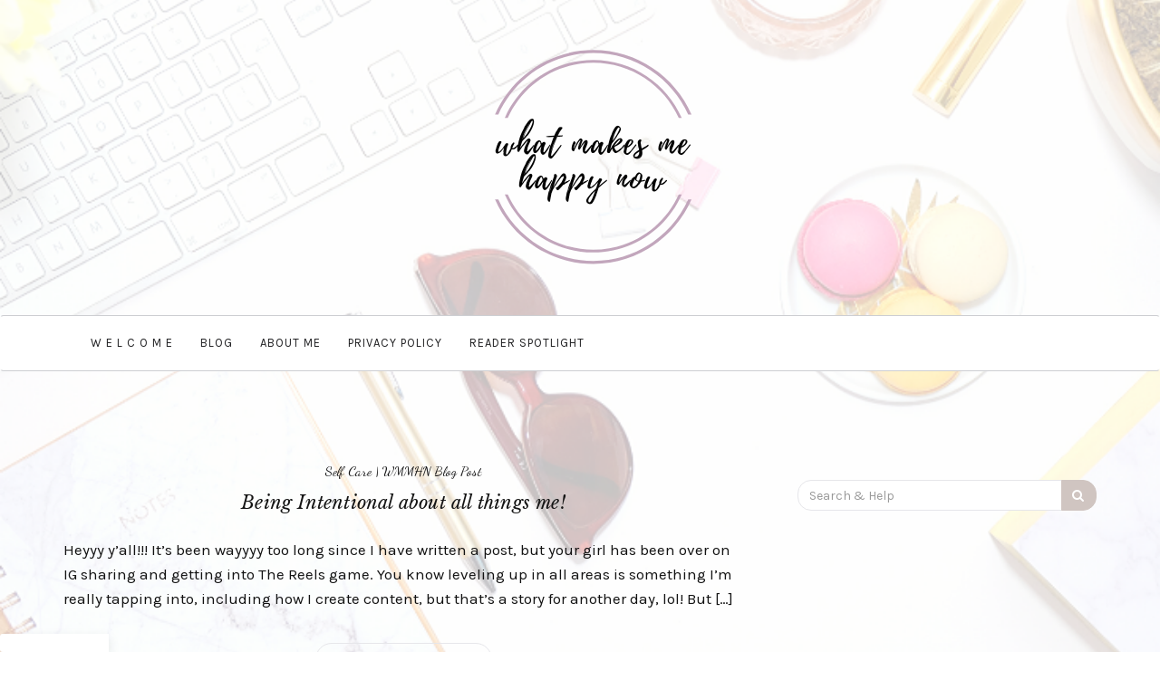

--- FILE ---
content_type: text/html; charset=UTF-8
request_url: https://whatmakesmehappynow.com/home
body_size: 15072
content:

<!DOCTYPE html>
<html lang="en-US">
	<head>
		<meta charset="UTF-8">
		<meta name="viewport" content="width=device-width, initial-scale=1">
		<link rel="profile" href="http://gmpg.org/xfn/11">
		<title>BLOG &#8211; What Makes Me Happy Now</title>
<meta name='robots' content='max-image-preview:large' />
<link rel='dns-prefetch' href='//fonts.googleapis.com' />
<link rel="alternate" type="application/rss+xml" title="What Makes Me Happy Now &raquo; Feed" href="https://whatmakesmehappynow.com/feed" />
<link rel="alternate" type="application/rss+xml" title="What Makes Me Happy Now &raquo; Comments Feed" href="https://whatmakesmehappynow.com/comments/feed" />
<style id='wp-img-auto-sizes-contain-inline-css' type='text/css'>
img:is([sizes=auto i],[sizes^="auto," i]){contain-intrinsic-size:3000px 1500px}
/*# sourceURL=wp-img-auto-sizes-contain-inline-css */
</style>
<style id='wp-emoji-styles-inline-css' type='text/css'>

	img.wp-smiley, img.emoji {
		display: inline !important;
		border: none !important;
		box-shadow: none !important;
		height: 1em !important;
		width: 1em !important;
		margin: 0 0.07em !important;
		vertical-align: -0.1em !important;
		background: none !important;
		padding: 0 !important;
	}
/*# sourceURL=wp-emoji-styles-inline-css */
</style>
<style id='wp-block-library-inline-css' type='text/css'>
:root{--wp-block-synced-color:#7a00df;--wp-block-synced-color--rgb:122,0,223;--wp-bound-block-color:var(--wp-block-synced-color);--wp-editor-canvas-background:#ddd;--wp-admin-theme-color:#007cba;--wp-admin-theme-color--rgb:0,124,186;--wp-admin-theme-color-darker-10:#006ba1;--wp-admin-theme-color-darker-10--rgb:0,107,160.5;--wp-admin-theme-color-darker-20:#005a87;--wp-admin-theme-color-darker-20--rgb:0,90,135;--wp-admin-border-width-focus:2px}@media (min-resolution:192dpi){:root{--wp-admin-border-width-focus:1.5px}}.wp-element-button{cursor:pointer}:root .has-very-light-gray-background-color{background-color:#eee}:root .has-very-dark-gray-background-color{background-color:#313131}:root .has-very-light-gray-color{color:#eee}:root .has-very-dark-gray-color{color:#313131}:root .has-vivid-green-cyan-to-vivid-cyan-blue-gradient-background{background:linear-gradient(135deg,#00d084,#0693e3)}:root .has-purple-crush-gradient-background{background:linear-gradient(135deg,#34e2e4,#4721fb 50%,#ab1dfe)}:root .has-hazy-dawn-gradient-background{background:linear-gradient(135deg,#faaca8,#dad0ec)}:root .has-subdued-olive-gradient-background{background:linear-gradient(135deg,#fafae1,#67a671)}:root .has-atomic-cream-gradient-background{background:linear-gradient(135deg,#fdd79a,#004a59)}:root .has-nightshade-gradient-background{background:linear-gradient(135deg,#330968,#31cdcf)}:root .has-midnight-gradient-background{background:linear-gradient(135deg,#020381,#2874fc)}:root{--wp--preset--font-size--normal:16px;--wp--preset--font-size--huge:42px}.has-regular-font-size{font-size:1em}.has-larger-font-size{font-size:2.625em}.has-normal-font-size{font-size:var(--wp--preset--font-size--normal)}.has-huge-font-size{font-size:var(--wp--preset--font-size--huge)}.has-text-align-center{text-align:center}.has-text-align-left{text-align:left}.has-text-align-right{text-align:right}.has-fit-text{white-space:nowrap!important}#end-resizable-editor-section{display:none}.aligncenter{clear:both}.items-justified-left{justify-content:flex-start}.items-justified-center{justify-content:center}.items-justified-right{justify-content:flex-end}.items-justified-space-between{justify-content:space-between}.screen-reader-text{border:0;clip-path:inset(50%);height:1px;margin:-1px;overflow:hidden;padding:0;position:absolute;width:1px;word-wrap:normal!important}.screen-reader-text:focus{background-color:#ddd;clip-path:none;color:#444;display:block;font-size:1em;height:auto;left:5px;line-height:normal;padding:15px 23px 14px;text-decoration:none;top:5px;width:auto;z-index:100000}html :where(.has-border-color){border-style:solid}html :where([style*=border-top-color]){border-top-style:solid}html :where([style*=border-right-color]){border-right-style:solid}html :where([style*=border-bottom-color]){border-bottom-style:solid}html :where([style*=border-left-color]){border-left-style:solid}html :where([style*=border-width]){border-style:solid}html :where([style*=border-top-width]){border-top-style:solid}html :where([style*=border-right-width]){border-right-style:solid}html :where([style*=border-bottom-width]){border-bottom-style:solid}html :where([style*=border-left-width]){border-left-style:solid}html :where(img[class*=wp-image-]){height:auto;max-width:100%}:where(figure){margin:0 0 1em}html :where(.is-position-sticky){--wp-admin--admin-bar--position-offset:var(--wp-admin--admin-bar--height,0px)}@media screen and (max-width:600px){html :where(.is-position-sticky){--wp-admin--admin-bar--position-offset:0px}}

/*# sourceURL=wp-block-library-inline-css */
</style><style id='wp-block-group-inline-css' type='text/css'>
.wp-block-group{box-sizing:border-box}:where(.wp-block-group.wp-block-group-is-layout-constrained){position:relative}
/*# sourceURL=https://whatmakesmehappynow.com/wp-includes/blocks/group/style.min.css */
</style>
<style id='wp-block-paragraph-inline-css' type='text/css'>
.is-small-text{font-size:.875em}.is-regular-text{font-size:1em}.is-large-text{font-size:2.25em}.is-larger-text{font-size:3em}.has-drop-cap:not(:focus):first-letter{float:left;font-size:8.4em;font-style:normal;font-weight:100;line-height:.68;margin:.05em .1em 0 0;text-transform:uppercase}body.rtl .has-drop-cap:not(:focus):first-letter{float:none;margin-left:.1em}p.has-drop-cap.has-background{overflow:hidden}:root :where(p.has-background){padding:1.25em 2.375em}:where(p.has-text-color:not(.has-link-color)) a{color:inherit}p.has-text-align-left[style*="writing-mode:vertical-lr"],p.has-text-align-right[style*="writing-mode:vertical-rl"]{rotate:180deg}
/*# sourceURL=https://whatmakesmehappynow.com/wp-includes/blocks/paragraph/style.min.css */
</style>
<style id='global-styles-inline-css' type='text/css'>
:root{--wp--preset--aspect-ratio--square: 1;--wp--preset--aspect-ratio--4-3: 4/3;--wp--preset--aspect-ratio--3-4: 3/4;--wp--preset--aspect-ratio--3-2: 3/2;--wp--preset--aspect-ratio--2-3: 2/3;--wp--preset--aspect-ratio--16-9: 16/9;--wp--preset--aspect-ratio--9-16: 9/16;--wp--preset--color--black: #000000;--wp--preset--color--cyan-bluish-gray: #abb8c3;--wp--preset--color--white: #ffffff;--wp--preset--color--pale-pink: #f78da7;--wp--preset--color--vivid-red: #cf2e2e;--wp--preset--color--luminous-vivid-orange: #ff6900;--wp--preset--color--luminous-vivid-amber: #fcb900;--wp--preset--color--light-green-cyan: #7bdcb5;--wp--preset--color--vivid-green-cyan: #00d084;--wp--preset--color--pale-cyan-blue: #8ed1fc;--wp--preset--color--vivid-cyan-blue: #0693e3;--wp--preset--color--vivid-purple: #9b51e0;--wp--preset--gradient--vivid-cyan-blue-to-vivid-purple: linear-gradient(135deg,rgb(6,147,227) 0%,rgb(155,81,224) 100%);--wp--preset--gradient--light-green-cyan-to-vivid-green-cyan: linear-gradient(135deg,rgb(122,220,180) 0%,rgb(0,208,130) 100%);--wp--preset--gradient--luminous-vivid-amber-to-luminous-vivid-orange: linear-gradient(135deg,rgb(252,185,0) 0%,rgb(255,105,0) 100%);--wp--preset--gradient--luminous-vivid-orange-to-vivid-red: linear-gradient(135deg,rgb(255,105,0) 0%,rgb(207,46,46) 100%);--wp--preset--gradient--very-light-gray-to-cyan-bluish-gray: linear-gradient(135deg,rgb(238,238,238) 0%,rgb(169,184,195) 100%);--wp--preset--gradient--cool-to-warm-spectrum: linear-gradient(135deg,rgb(74,234,220) 0%,rgb(151,120,209) 20%,rgb(207,42,186) 40%,rgb(238,44,130) 60%,rgb(251,105,98) 80%,rgb(254,248,76) 100%);--wp--preset--gradient--blush-light-purple: linear-gradient(135deg,rgb(255,206,236) 0%,rgb(152,150,240) 100%);--wp--preset--gradient--blush-bordeaux: linear-gradient(135deg,rgb(254,205,165) 0%,rgb(254,45,45) 50%,rgb(107,0,62) 100%);--wp--preset--gradient--luminous-dusk: linear-gradient(135deg,rgb(255,203,112) 0%,rgb(199,81,192) 50%,rgb(65,88,208) 100%);--wp--preset--gradient--pale-ocean: linear-gradient(135deg,rgb(255,245,203) 0%,rgb(182,227,212) 50%,rgb(51,167,181) 100%);--wp--preset--gradient--electric-grass: linear-gradient(135deg,rgb(202,248,128) 0%,rgb(113,206,126) 100%);--wp--preset--gradient--midnight: linear-gradient(135deg,rgb(2,3,129) 0%,rgb(40,116,252) 100%);--wp--preset--font-size--small: 13px;--wp--preset--font-size--medium: 20px;--wp--preset--font-size--large: 36px;--wp--preset--font-size--x-large: 42px;--wp--preset--spacing--20: 0.44rem;--wp--preset--spacing--30: 0.67rem;--wp--preset--spacing--40: 1rem;--wp--preset--spacing--50: 1.5rem;--wp--preset--spacing--60: 2.25rem;--wp--preset--spacing--70: 3.38rem;--wp--preset--spacing--80: 5.06rem;--wp--preset--shadow--natural: 6px 6px 9px rgba(0, 0, 0, 0.2);--wp--preset--shadow--deep: 12px 12px 50px rgba(0, 0, 0, 0.4);--wp--preset--shadow--sharp: 6px 6px 0px rgba(0, 0, 0, 0.2);--wp--preset--shadow--outlined: 6px 6px 0px -3px rgb(255, 255, 255), 6px 6px rgb(0, 0, 0);--wp--preset--shadow--crisp: 6px 6px 0px rgb(0, 0, 0);}:where(.is-layout-flex){gap: 0.5em;}:where(.is-layout-grid){gap: 0.5em;}body .is-layout-flex{display: flex;}.is-layout-flex{flex-wrap: wrap;align-items: center;}.is-layout-flex > :is(*, div){margin: 0;}body .is-layout-grid{display: grid;}.is-layout-grid > :is(*, div){margin: 0;}:where(.wp-block-columns.is-layout-flex){gap: 2em;}:where(.wp-block-columns.is-layout-grid){gap: 2em;}:where(.wp-block-post-template.is-layout-flex){gap: 1.25em;}:where(.wp-block-post-template.is-layout-grid){gap: 1.25em;}.has-black-color{color: var(--wp--preset--color--black) !important;}.has-cyan-bluish-gray-color{color: var(--wp--preset--color--cyan-bluish-gray) !important;}.has-white-color{color: var(--wp--preset--color--white) !important;}.has-pale-pink-color{color: var(--wp--preset--color--pale-pink) !important;}.has-vivid-red-color{color: var(--wp--preset--color--vivid-red) !important;}.has-luminous-vivid-orange-color{color: var(--wp--preset--color--luminous-vivid-orange) !important;}.has-luminous-vivid-amber-color{color: var(--wp--preset--color--luminous-vivid-amber) !important;}.has-light-green-cyan-color{color: var(--wp--preset--color--light-green-cyan) !important;}.has-vivid-green-cyan-color{color: var(--wp--preset--color--vivid-green-cyan) !important;}.has-pale-cyan-blue-color{color: var(--wp--preset--color--pale-cyan-blue) !important;}.has-vivid-cyan-blue-color{color: var(--wp--preset--color--vivid-cyan-blue) !important;}.has-vivid-purple-color{color: var(--wp--preset--color--vivid-purple) !important;}.has-black-background-color{background-color: var(--wp--preset--color--black) !important;}.has-cyan-bluish-gray-background-color{background-color: var(--wp--preset--color--cyan-bluish-gray) !important;}.has-white-background-color{background-color: var(--wp--preset--color--white) !important;}.has-pale-pink-background-color{background-color: var(--wp--preset--color--pale-pink) !important;}.has-vivid-red-background-color{background-color: var(--wp--preset--color--vivid-red) !important;}.has-luminous-vivid-orange-background-color{background-color: var(--wp--preset--color--luminous-vivid-orange) !important;}.has-luminous-vivid-amber-background-color{background-color: var(--wp--preset--color--luminous-vivid-amber) !important;}.has-light-green-cyan-background-color{background-color: var(--wp--preset--color--light-green-cyan) !important;}.has-vivid-green-cyan-background-color{background-color: var(--wp--preset--color--vivid-green-cyan) !important;}.has-pale-cyan-blue-background-color{background-color: var(--wp--preset--color--pale-cyan-blue) !important;}.has-vivid-cyan-blue-background-color{background-color: var(--wp--preset--color--vivid-cyan-blue) !important;}.has-vivid-purple-background-color{background-color: var(--wp--preset--color--vivid-purple) !important;}.has-black-border-color{border-color: var(--wp--preset--color--black) !important;}.has-cyan-bluish-gray-border-color{border-color: var(--wp--preset--color--cyan-bluish-gray) !important;}.has-white-border-color{border-color: var(--wp--preset--color--white) !important;}.has-pale-pink-border-color{border-color: var(--wp--preset--color--pale-pink) !important;}.has-vivid-red-border-color{border-color: var(--wp--preset--color--vivid-red) !important;}.has-luminous-vivid-orange-border-color{border-color: var(--wp--preset--color--luminous-vivid-orange) !important;}.has-luminous-vivid-amber-border-color{border-color: var(--wp--preset--color--luminous-vivid-amber) !important;}.has-light-green-cyan-border-color{border-color: var(--wp--preset--color--light-green-cyan) !important;}.has-vivid-green-cyan-border-color{border-color: var(--wp--preset--color--vivid-green-cyan) !important;}.has-pale-cyan-blue-border-color{border-color: var(--wp--preset--color--pale-cyan-blue) !important;}.has-vivid-cyan-blue-border-color{border-color: var(--wp--preset--color--vivid-cyan-blue) !important;}.has-vivid-purple-border-color{border-color: var(--wp--preset--color--vivid-purple) !important;}.has-vivid-cyan-blue-to-vivid-purple-gradient-background{background: var(--wp--preset--gradient--vivid-cyan-blue-to-vivid-purple) !important;}.has-light-green-cyan-to-vivid-green-cyan-gradient-background{background: var(--wp--preset--gradient--light-green-cyan-to-vivid-green-cyan) !important;}.has-luminous-vivid-amber-to-luminous-vivid-orange-gradient-background{background: var(--wp--preset--gradient--luminous-vivid-amber-to-luminous-vivid-orange) !important;}.has-luminous-vivid-orange-to-vivid-red-gradient-background{background: var(--wp--preset--gradient--luminous-vivid-orange-to-vivid-red) !important;}.has-very-light-gray-to-cyan-bluish-gray-gradient-background{background: var(--wp--preset--gradient--very-light-gray-to-cyan-bluish-gray) !important;}.has-cool-to-warm-spectrum-gradient-background{background: var(--wp--preset--gradient--cool-to-warm-spectrum) !important;}.has-blush-light-purple-gradient-background{background: var(--wp--preset--gradient--blush-light-purple) !important;}.has-blush-bordeaux-gradient-background{background: var(--wp--preset--gradient--blush-bordeaux) !important;}.has-luminous-dusk-gradient-background{background: var(--wp--preset--gradient--luminous-dusk) !important;}.has-pale-ocean-gradient-background{background: var(--wp--preset--gradient--pale-ocean) !important;}.has-electric-grass-gradient-background{background: var(--wp--preset--gradient--electric-grass) !important;}.has-midnight-gradient-background{background: var(--wp--preset--gradient--midnight) !important;}.has-small-font-size{font-size: var(--wp--preset--font-size--small) !important;}.has-medium-font-size{font-size: var(--wp--preset--font-size--medium) !important;}.has-large-font-size{font-size: var(--wp--preset--font-size--large) !important;}.has-x-large-font-size{font-size: var(--wp--preset--font-size--x-large) !important;}
/*# sourceURL=global-styles-inline-css */
</style>

<style id='classic-theme-styles-inline-css' type='text/css'>
/*! This file is auto-generated */
.wp-block-button__link{color:#fff;background-color:#32373c;border-radius:9999px;box-shadow:none;text-decoration:none;padding:calc(.667em + 2px) calc(1.333em + 2px);font-size:1.125em}.wp-block-file__button{background:#32373c;color:#fff;text-decoration:none}
/*# sourceURL=/wp-includes/css/classic-themes.min.css */
</style>
<link rel='stylesheet' id='email-subscribers-css' href='https://whatmakesmehappynow.com/wp-content/plugins/email-subscribers/lite/public/css/email-subscribers-public.css?ver=5.9.14' type='text/css' media='all' />
<link rel='stylesheet' id='spbsm-stylesheet-css' href='https://whatmakesmehappynow.com/wp-content/plugins/superb-social-share-and-follow-buttons//assets/css/frontend.css?ver=1.2.1' type='text/css' media='all' />
<link rel='stylesheet' id='spbsm-lato-font-css' href='https://whatmakesmehappynow.com/wp-content/plugins/superb-social-share-and-follow-buttons//assets/lato/styles.css?ver=1.2.1' type='text/css' media='all' />
<link rel='stylesheet' id='SFSImainCss-css' href='https://whatmakesmehappynow.com/wp-content/plugins/ultimate-social-media-icons/css/sfsi-style.css?ver=2.9.6' type='text/css' media='all' />
<link rel='stylesheet' id='serenti-webfonts-css' href='//fonts.googleapis.com/css?family=Dancing+Script%3A400%7CLibre+Baskerville%3A400%2C400italic%7CKarma%3A400%2C700%7COpen+Sans%3A500%7CKarla%3A400%2C400italic%2C700%2C700italic&#038;subset=latin%2Clatin-ext' type='text/css' media='all' />
<link rel='stylesheet' id='bootstrap-css' href='https://whatmakesmehappynow.com/wp-content/themes/serenti/css/bootstrap.min.css?ver=6.9' type='text/css' media='all' />
<link rel='stylesheet' id='font-awesome-css' href='https://whatmakesmehappynow.com/wp-content/themes/serenti/css/font-awesome.min.css?ver=6.9' type='text/css' media='all' />
<link rel='stylesheet' id='serenti-style-css' href='https://whatmakesmehappynow.com/wp-content/themes/serenti/style.css?ver=6.9' type='text/css' media='all' />
<link rel='stylesheet' id='meks-author-widget-css' href='https://whatmakesmehappynow.com/wp-content/plugins/meks-smart-author-widget/css/style.css?ver=1.1.5' type='text/css' media='all' />
<link rel='stylesheet' id='jquery-lazyloadxt-spinner-css-css' href='//whatmakesmehappynow.com/wp-content/plugins/a3-lazy-load/assets/css/jquery.lazyloadxt.spinner.css?ver=6.9' type='text/css' media='all' />
<link rel='stylesheet' id='a3a3_lazy_load-css' href='//whatmakesmehappynow.com/wp-content/uploads/sass/a3_lazy_load.min.css?ver=1585494849' type='text/css' media='all' />
<script type="text/javascript" src="https://whatmakesmehappynow.com/wp-includes/js/jquery/jquery.min.js?ver=3.7.1" id="jquery-core-js"></script>
<script type="text/javascript" src="https://whatmakesmehappynow.com/wp-includes/js/jquery/jquery-migrate.min.js?ver=3.4.1" id="jquery-migrate-js"></script>
<script type="text/javascript" src="https://whatmakesmehappynow.com/wp-content/themes/serenti/js/bootstrap.min.js?ver=6.9" id="bootstrap-js"></script>
<script type="text/javascript" src="https://whatmakesmehappynow.com/wp-content/themes/serenti/js/slick.min.js?ver=6.9" id="jquery-slick-js"></script>
<script type="text/javascript" src="https://whatmakesmehappynow.com/wp-content/themes/serenti/js/serenti.js?ver=6.9" id="serenti-js-js"></script>
<link rel="https://api.w.org/" href="https://whatmakesmehappynow.com/wp-json/" /><link rel="EditURI" type="application/rsd+xml" title="RSD" href="https://whatmakesmehappynow.com/xmlrpc.php?rsd" />
<meta name="generator" content="WordPress 6.9" />
<meta name="follow.[base64]" content="zC9l13qngtNGR4e98E9t"/>
        <script type="text/javascript">
            var jQueryMigrateHelperHasSentDowngrade = false;

			window.onerror = function( msg, url, line, col, error ) {
				// Break out early, do not processing if a downgrade reqeust was already sent.
				if ( jQueryMigrateHelperHasSentDowngrade ) {
					return true;
                }

				var xhr = new XMLHttpRequest();
				var nonce = '5e4f38503a';
				var jQueryFunctions = [
					'andSelf',
					'browser',
					'live',
					'boxModel',
					'support.boxModel',
					'size',
					'swap',
					'clean',
					'sub',
                ];
				var match_pattern = /\)\.(.+?) is not a function/;
                var erroredFunction = msg.match( match_pattern );

                // If there was no matching functions, do not try to downgrade.
                if ( null === erroredFunction || typeof erroredFunction !== 'object' || typeof erroredFunction[1] === "undefined" || -1 === jQueryFunctions.indexOf( erroredFunction[1] ) ) {
                    return true;
                }

                // Set that we've now attempted a downgrade request.
                jQueryMigrateHelperHasSentDowngrade = true;

				xhr.open( 'POST', 'https://whatmakesmehappynow.com/wp-admin/admin-ajax.php' );
				xhr.setRequestHeader( 'Content-Type', 'application/x-www-form-urlencoded' );
				xhr.onload = function () {
					var response,
                        reload = false;

					if ( 200 === xhr.status ) {
                        try {
                        	response = JSON.parse( xhr.response );

                        	reload = response.data.reload;
                        } catch ( e ) {
                        	reload = false;
                        }
                    }

					// Automatically reload the page if a deprecation caused an automatic downgrade, ensure visitors get the best possible experience.
					if ( reload ) {
						location.reload();
                    }
				};

				xhr.send( encodeURI( 'action=jquery-migrate-downgrade-version&_wpnonce=' + nonce ) );

				// Suppress error alerts in older browsers
				return true;
			}
        </script>

		<style type="text/css" id="serenti-custom-theme-css">.widget-title span { box-shadow: #c2a6bd 0 -4px 0 inset;}button:hover, input[type="button"]:hover, input[type="reset"]:hover, input[type="submit"]:hover { background-color: #c2a6bc; border-color: #c2a6bc; }.comment-reply-link:hover, .comment-reply-login:hover, .page-numbers li a:hover { background-color: #c2a6bc; border-color: #c2a6bc; }.post-share a:hover, .post-header span a:hover, .post-meta .meta-info a:hover { border-color: #c2a6bc; }a:hover, a:focus, a:active, a.active, .mz-social-widget a:hover { color: #c2a6bc; }</style><style type="text/css" id="custom-background-css">
body.custom-background { background-image: url("https://whatmakesmehappynow.com/wp-content/uploads/2020/04/20200421_141833_0000.png"); background-position: center center; background-size: cover; background-repeat: no-repeat; background-attachment: fixed; }
</style>
		</head>
	<body class="blog custom-background wp-custom-logo wp-theme-serenti sfsi_actvite_theme_cute">

		
		<div class="container">
			<header class="header" id="header">
				<div class="container">
					<a href="https://whatmakesmehappynow.com/" class="custom-logo-link" rel="home"><img width="500" height="248" src="https://whatmakesmehappynow.com/wp-content/uploads/2020/03/cropped-20200329_154122_0000.png" class="custom-logo" alt="What Makes Me Happy Now" decoding="async" fetchpriority="high" srcset="https://whatmakesmehappynow.com/wp-content/uploads/2020/03/cropped-20200329_154122_0000.png 500w, https://whatmakesmehappynow.com/wp-content/uploads/2020/03/cropped-20200329_154122_0000-300x149.png 300w" sizes="(max-width: 500px) 100vw, 500px" /></a>				</div>
			</header>
		</div>

		<!-- Navigation -->
		<nav class="navbar" role="navigation">
			<div class="container">
			<!-- Brand and toggle get grouped for better mobile display --> 
			<div class="navbar-header"> 
				<button type="button" class="navbar-toggle" data-toggle="collapse" data-target=".navbar-ex1-collapse"> 
					<span class="sr-only">Toggle navigation</span> 
					<span class="icon-bar"></span> 
					<span class="icon-bar"></span> 
					<span class="icon-bar"></span> 
				</button> 
			</div> 
			<div class="collapse navbar-collapse navbar-ex1-collapse"><ul id="menu-primary" class="nav navbar-nav"><li id="menu-item-214" class="menu-item menu-item-type-post_type menu-item-object-page menu-item-home menu-item-214"><a title="W e l c o m e" href="https://whatmakesmehappynow.com/">W e l c o m e</a></li>
<li id="menu-item-130" class="menu-item menu-item-type-post_type menu-item-object-page current-menu-item page_item page-item-128 current_page_item current_page_parent menu-item-130 active"><a title="BLOG" href="https://whatmakesmehappynow.com/home">BLOG</a></li>
<li id="menu-item-181" class="menu-item menu-item-type-post_type menu-item-object-page menu-item-181"><a title="About Me" href="https://whatmakesmehappynow.com/about-me">About Me</a></li>
<li id="menu-item-217" class="menu-item menu-item-type-post_type menu-item-object-page menu-item-privacy-policy menu-item-217"><a title="Privacy Policy" href="https://whatmakesmehappynow.com/privacy-policy">Privacy Policy</a></li>
<li id="menu-item-127" class="menu-item menu-item-type-post_type menu-item-object-page menu-item-127"><a title="Reader Spotlight" href="https://whatmakesmehappynow.com/reader-spotlight">Reader Spotlight</a></li>
</ul></div>			</div>
		</nav>
		<!-- End: Navigation -->

		<div class="container-fluid">
					</div>

				
			<!-- BEGIN .container -->
			<div class="container mz-sidebar-right">

			<div id="content">
				<div class="row">
					<div class="col-md-8">
		
	<div id="primary" class="content-area">
				<main id="main" class="site-main page-1" role="main">
		
			
				<div class="article-container">
	
										<article  id="post-323" class="post-323 post type-post status-publish format-standard hentry category-self-care category-wmmhn-blog-post tag-black-therapist tag-happiness tag-intentionality tag-lifestyle-blogger tag-mindfulness tag-peace tag-self-care tag-therapy">

						<div class="post-inner-content">

							<div class="post-image">
															</div>
							<div class="post-header">
								<span class="cat"><a href="https://whatmakesmehappynow.com/category/self-care" rel="category tag">Self Care</a> | <a href="https://whatmakesmehappynow.com/category/wmmhn-blog-post" rel="category tag">WMMHN Blog Post</a></span>
								<h2><a href="https://whatmakesmehappynow.com/being-intentional-about-all-things-me" rel="bookmark">Being Intentional about all things me!</a></h2>
							</div>
							<div class="post-entry">

								<p>Heyyy y&#8217;all!!! It&#8217;s been wayyyy too long since I have written a post, but your girl has been over on IG sharing and getting into The Reels game. You know leveling up in all areas is something I&#8217;m really tapping into, including how I create content, but that&#8217;s a story for another day, lol! But [&hellip;]</p>
								
								<p class="read-more"><a href="https://whatmakesmehappynow.com/being-intentional-about-all-things-me">Continue Reading</a></p>
							</div>

						</div><!-- end: post-inner-content -->

					</article>
					<article  id="post-317" class="post-317 post type-post status-publish format-standard hentry category-home-decor-and-d-i-y">

						<div class="post-inner-content">

							<div class="post-image">
															</div>
							<div class="post-header">
								<span class="cat"><a href="https://whatmakesmehappynow.com/category/home-decor-and-d-i-y" rel="category tag">Home Decor and D.I.Y</a></span>
								<h2><a href="https://whatmakesmehappynow.com/plants-are-life" rel="bookmark">Plants are Life!!!</a></h2>
							</div>
							<div class="post-entry">

								<p>Heyyy!!! Spring is here and that means it’s time to add some more greenery in my home! I loved becoming an official “Plant Mom&#8221; during our quarantine period! The different shades of green in my plants and the process of watching the flowers bloom is just so cool. I love how plants just bring a [&hellip;]</p>
								
								<p class="read-more"><a href="https://whatmakesmehappynow.com/plants-are-life">Continue Reading</a></p>
							</div>

						</div><!-- end: post-inner-content -->

					</article>
					<article  id="post-307" class="post-307 post type-post status-publish format-standard hentry category-self-care category-wmmhn-blog-post tag-guided-meditation tag-happiness tag-lifestyle-blogger tag-mantras tag-meditation tag-peace tag-self-care">

						<div class="post-inner-content">

							<div class="post-image">
															</div>
							<div class="post-header">
								<span class="cat"><a href="https://whatmakesmehappynow.com/category/self-care" rel="category tag">Self Care</a> | <a href="https://whatmakesmehappynow.com/category/wmmhn-blog-post" rel="category tag">WMMHN Blog Post</a></span>
								<h2><a href="https://whatmakesmehappynow.com/repeat-after-me" rel="bookmark">Repeat After Me</a></h2>
							</div>
							<div class="post-entry">

								<p>Alright y’all so Meditation… what’s your thoughts? Well for me Guided Meditation has been a part of my daily routine for some time and I love it. It started about 6 years ago when I was going through a “growing phase&#8221;. In retrospect, I was in a career and personal space where I wasn’t really [&hellip;]</p>
								
								<p class="read-more"><a href="https://whatmakesmehappynow.com/repeat-after-me">Continue Reading</a></p>
							</div>

						</div><!-- end: post-inner-content -->

					</article>
					<article  id="post-299" class="post-299 post type-post status-publish format-standard hentry category-self-care">

						<div class="post-inner-content">

							<div class="post-image">
															</div>
							<div class="post-header">
								<span class="cat"><a href="https://whatmakesmehappynow.com/category/self-care" rel="category tag">Self Care</a></span>
								<h2><a href="https://whatmakesmehappynow.com/skin-goals" rel="bookmark">Skin Goals!!!</a></h2>
							</div>
							<div class="post-entry">

								<p>What’s your skin care routine? I’m asking for me, lol!!! Over the last few years my skin has just been going through so many changes.  Some of my friends have always been pretty regimented about their routines and honestly I go through phases. I’ll be really consistent for a few months and then deviate. However, [&hellip;]</p>
								
								<p class="read-more"><a href="https://whatmakesmehappynow.com/skin-goals">Continue Reading</a></p>
							</div>

						</div><!-- end: post-inner-content -->

					</article>
					<article  id="post-294" class="post-294 post type-post status-publish format-standard hentry category-uncategorized">

						<div class="post-inner-content">

							<div class="post-image">
															</div>
							<div class="post-header">
								<span class="cat"><a href="https://whatmakesmehappynow.com/category/uncategorized" rel="category tag">Uncategorized</a></span>
								<h2><a href="https://whatmakesmehappynow.com/momma-i-made-it" rel="bookmark">Momma I Made It!!!</a></h2>
							</div>
							<div class="post-entry">

								<p>HAPPY NEW YEAR!!! I think I have a few more days to still say that, lol. I want to start  out by saying “Momma I made it&#8221;…out of 2020! But seriously last year has provided me with so much perspective, highlighted the importance of gratitude and just reaffirmed why I started this blog! So many [&hellip;]</p>
								
								<p class="read-more"><a href="https://whatmakesmehappynow.com/momma-i-made-it">Continue Reading</a></p>
							</div>

						</div><!-- end: post-inner-content -->

					</article>
					<article  id="post-285" class="post-285 post type-post status-publish format-standard hentry category-everything-else category-home-decor-and-d-i-y tag-diy tag-oasis tag-outdoor-living tag-quarantine-projects">

						<div class="post-inner-content">

							<div class="post-image">
															</div>
							<div class="post-header">
								<span class="cat"><a href="https://whatmakesmehappynow.com/category/everything-else" rel="category tag">Everything Else</a> | <a href="https://whatmakesmehappynow.com/category/home-decor-and-d-i-y" rel="category tag">Home Decor and D.I.Y</a></span>
								<h2><a href="https://whatmakesmehappynow.com/to-d-i-y-or-not-hmmmm" rel="bookmark">To D.I.Y. or Not&#8230;Hmmmm</a></h2>
							</div>
							<div class="post-entry">

								<p>Heyyy everyone!!! I hope the week is starting out well. I shared on IG that the next few post here would highlight some of the projects that I have worked on, am working on or planning to work on since the whole COVID-19 pandemic began. Lol! It&#8217;s been a lot of hard work but the [&hellip;]</p>
								
								<p class="read-more"><a href="https://whatmakesmehappynow.com/to-d-i-y-or-not-hmmmm">Continue Reading</a></p>
							</div>

						</div><!-- end: post-inner-content -->

					</article>
					<article  id="post-279" class="post-279 post type-post status-publish format-standard hentry category-self-care tag-happiness tag-lifestyle-blogger tag-peace tag-self-care">

						<div class="post-inner-content">

							<div class="post-image">
															</div>
							<div class="post-header">
								<span class="cat"><a href="https://whatmakesmehappynow.com/category/self-care" rel="category tag">Self Care</a></span>
								<h2><a href="https://whatmakesmehappynow.com/what-is-self-care-right-now" rel="bookmark">What is Self-care right now?</a></h2>
							</div>
							<div class="post-entry">

								<p>Hey sis!!! When I first created this blog I was intentional in not making this a “personal blog&#8221; because that’s not my lane. This blog is not about me but rather about sharing lifestyle topics that are of interest and relatable to my readers. However with that being said I am a black woman, so [&hellip;]</p>
								
								<p class="read-more"><a href="https://whatmakesmehappynow.com/what-is-self-care-right-now">Continue Reading</a></p>
							</div>

						</div><!-- end: post-inner-content -->

					</article>
					<article  id="post-271" class="post-271 post type-post status-publish format-standard hentry category-travel">

						<div class="post-inner-content">

							<div class="post-image">
															</div>
							<div class="post-header">
								<span class="cat"><a href="https://whatmakesmehappynow.com/category/travel" rel="category tag">Travel</a></span>
								<h2><a href="https://whatmakesmehappynow.com/reminiscing-on-our-fav-travel-destinations" rel="bookmark">Reminiscing on our Fav Travel Destinations!!!</a></h2>
							</div>
							<div class="post-entry">

								<p>Hey sis! Normally around this time many of us would either be booking our travel plans or looking at the countdown calendar for the start of our summer vacations. Well  since full out travel for Summer 2020 is probably canceled let’s talk about our favorite places that we have visted in the past. To date, [&hellip;]</p>
								
								<p class="read-more"><a href="https://whatmakesmehappynow.com/reminiscing-on-our-fav-travel-destinations">Continue Reading</a></p>
							</div>

						</div><!-- end: post-inner-content -->

					</article>
					<article  id="post-1" class="post-1 post type-post status-publish format-standard hentry category-self-care tag-covid-19 tag-netflix tag-puzzles tag-relax tag-self-care">

						<div class="post-inner-content">

							<div class="post-image">
															</div>
							<div class="post-header">
								<span class="cat"><a href="https://whatmakesmehappynow.com/category/self-care" rel="category tag">Self Care</a></span>
								<h2><a href="https://whatmakesmehappynow.com/hello-world" rel="bookmark">Hello world!</a></h2>
							</div>
							<div class="post-entry">

								<p>Heyyyyyy!!! Welcome to the very first post on, What Makes Me Happy Now! I was contemplating removing this standard title of “Hello World”, but I felt it pays homage to the blog world, so it stays. Lol! Before we even go any further lets first do a sister friend check-in… How’s everyone doing? Are you [&hellip;]</p>
								
								<p class="read-more"><a href="https://whatmakesmehappynow.com/hello-world">Continue Reading</a></p>
							</div>

						</div><!-- end: post-inner-content -->

					</article>

				</div>

			</main><!-- #main -->
	</div><!-- #primary -->
				</div>

				
			            

				<div class="col-md-4">
					<div id="sidebar" class="sidebar">

						<div id="block-3" class="widget widget_block">
<div class="wp-block-group"><div class="wp-block-group__inner-container is-layout-flow wp-block-group-is-layout-flow"></div></div>
</div><div id="search-3" class="widget widget_search">
<form role="search" method="get" class="form-search" action="https://whatmakesmehappynow.com/">

  <div class="input-group">

  	<label class="screen-reader-text" for="s">Search for:</label>
    <input type="text" class="form-control search-query" placeholder="Search &amp; Help" value="" name="s" title="Search for:" />
    <span class="input-group-btn">
      <button type="submit" class="btn btn-default" name="submit" id="searchsubmit" value="Search"><i class="fa fa-search"></i></button>
    </span>

  </div>

</form></div>					</div>
				</div>
				
			

				</div><!-- END #content -->
			
			</div><!-- END .row -->
		
		</div><!-- END .container -->


		<!-- back to top button -->
		<p id="back-top">
			<a href="#top"><i class="fa fa-angle-up"></i></a>
		</p>

		<footer class="mz-footer" id="footer">

			<!-- footer widgets -->
			<div class="container footer-inner">
				<div class="row row-gutter">
					
	
		<!-- left widget -->
		
		<!-- middle widget -->
		
			<div class="col-sm-4 col-gutter footer-widget" role="complementary">
				<div id="block-4" class="widget widget_block widget_text">
<p></p>
</div>
		<div id="recent-posts-3" class="widget widget_recent_entries">
		<div class="widget-title"><span>Recent Posts</span></div>
		<ul>
											<li>
					<a href="https://whatmakesmehappynow.com/being-intentional-about-all-things-me">Being Intentional about all things me!</a>
											<span class="post-date">January 21, 2022</span>
									</li>
					</ul>

		</div>			</div>

		
		<!-- right widget -->
						</div>
			</div>

			<div class="footer-wide">
					
	
	<div class="footer-wide-widgets">

		<!-- left widget -->
		
				<div id="email-subscribers-form-2" class="widget widget_email-subscribers-form"><div class="widget-title"><span> Let&#8217;s Stay Connected </span></div><div class="emaillist" id="es_form_f1-n1"><form action="/home#es_form_f1-n1" method="post" class="es_subscription_form es_shortcode_form  es_ajax_subscription_form" id="es_subscription_form_696ecb8b6ced1" data-source="ig-es" data-form-id="1"><div class="es-field-wrap"><label>Name*<br /><input type="text" name="esfpx_name" class="ig_es_form_field_name" placeholder="" value="" required="required" /></label></div><div class="es-field-wrap ig-es-form-field"><label class="es-field-label">Email*<br /><input class="es_required_field es_txt_email ig_es_form_field_email ig-es-form-input" type="email" name="esfpx_email" value="" placeholder="" required="required" /></label></div><input type="hidden" name="esfpx_lists[]" value="4b0510bbaa6d" /><input type="hidden" name="esfpx_form_id" value="1" /><input type="hidden" name="es" value="subscribe" />
			<input type="hidden" name="esfpx_es_form_identifier" value="f1-n1" />
			<input type="hidden" name="esfpx_es_email_page" value="1" />
			<input type="hidden" name="esfpx_es_email_page_url" value="https://whatmakesmehappynow.com/hello-world" />
			<input type="hidden" name="esfpx_status" value="Unconfirmed" />
			<input type="hidden" name="esfpx_es-subscribe" id="es-subscribe-696ecb8b6ced1" value="f5f52d6c84" />
			<label style="position:absolute;top:-99999px;left:-99999px;z-index:-99;" aria-hidden="true"><span hidden>Please leave this field empty.</span><input type="email" name="esfpx_es_hp_email" class="es_required_field" tabindex="-1" autocomplete="-1" value="" /></label><input type="submit" name="submit" class="es_subscription_form_submit es_submit_button es_textbox_button" id="es_subscription_form_submit_696ecb8b6ced1" value="Subscribe" /><span class="es_spinner_image" id="spinner-image"><img class="lazy lazy-hidden" src="//whatmakesmehappynow.com/wp-content/plugins/a3-lazy-load/assets/images/lazy_placeholder.gif" data-lazy-type="image" data-src="https://whatmakesmehappynow.com/wp-content/plugins/email-subscribers/lite/public/images/spinner.gif" alt="Loading" /><noscript><img src="https://whatmakesmehappynow.com/wp-content/plugins/email-subscribers/lite/public/images/spinner.gif" alt="Loading" /></noscript></span></form><span class="es_subscription_message " id="es_subscription_message_696ecb8b6ced1" role="alert" aria-live="assertive"></span></div></div>
		
	</div>			</div>

			<div class="footer-bottom">
					<div class="site-info">
		&copy; 2026 What Makes Me Happy Now. All rights reserved.		</div><!-- .site-info -->

	Theme by <a href="https://moozthemes.com" rel="nofollow" target="_blank">MOOZ Themes</a> Powered by <a href="http://wordpress.org/" target="_blank">WordPress</a>			</div>
		</footer>

		<script type="speculationrules">
{"prefetch":[{"source":"document","where":{"and":[{"href_matches":"/*"},{"not":{"href_matches":["/wp-*.php","/wp-admin/*","/wp-content/uploads/*","/wp-content/*","/wp-content/plugins/*","/wp-content/themes/serenti/*","/*\\?(.+)"]}},{"not":{"selector_matches":"a[rel~=\"nofollow\"]"}},{"not":{"selector_matches":".no-prefetch, .no-prefetch a"}}]},"eagerness":"conservative"}]}
</script>
		<!-- Start of StatCounter Code -->
		<script>
			<!--
			var sc_project=12250989;
			var sc_security="ca6536b9";
			var sc_invisible=1;
		</script>
        <script type="text/javascript" src="https://www.statcounter.com/counter/counter.js" async></script>
		<noscript><div class="statcounter"><a title="web analytics" href="https://statcounter.com/"><img class="statcounter" src="https://c.statcounter.com/12250989/0/ca6536b9/1/" alt="web analytics" /></a></div></noscript>
		<!-- End of StatCounter Code -->
		<div class="spbsm-sidebar-wrapper spbsm-sidebar-wrapper-bottomleft"></div><script>
window.addEventListener('sfsi_functions_loaded', function() {
    if (typeof sfsi_responsive_toggle == 'function') {
        sfsi_responsive_toggle(0);
        // console.log('sfsi_responsive_toggle');

    }
})
</script>
    <script>
        window.addEventListener('sfsi_functions_loaded', function () {
            if (typeof sfsi_plugin_version == 'function') {
                sfsi_plugin_version(2.77);
            }
        });

        function sfsi_processfurther(ref) {
            var feed_id = '[base64]';
            var feedtype = 8;
            var email = jQuery(ref).find('input[name="email"]').val();
            var filter = /^(([^<>()[\]\\.,;:\s@\"]+(\.[^<>()[\]\\.,;:\s@\"]+)*)|(\".+\"))@((\[[0-9]{1,3}\.[0-9]{1,3}\.[0-9]{1,3}\.[0-9]{1,3}\])|(([a-zA-Z\-0-9]+\.)+[a-zA-Z]{2,}))$/;
            if ((email != "Enter your email") && (filter.test(email))) {
                if (feedtype == "8") {
                    var url = "https://api.follow.it/subscription-form/" + feed_id + "/" + feedtype;
                    window.open(url, "popupwindow", "scrollbars=yes,width=1080,height=760");
                    return true;
                }
            } else {
                alert("Please enter email address");
                jQuery(ref).find('input[name="email"]').focus();
                return false;
            }
        }
    </script>
    <style type="text/css" aria-selected="true">
        .sfsi_subscribe_Popinner {
             width: 100% !important;

            height: auto !important;

         padding: 18px 0px !important;

            background-color: #ffffff !important;
        }

        .sfsi_subscribe_Popinner form {
            margin: 0 20px !important;
        }

        .sfsi_subscribe_Popinner h5 {
            font-family: Helvetica,Arial,sans-serif !important;

             font-weight: bold !important;   color:#000000 !important; font-size: 16px !important;   text-align:center !important; margin: 0 0 10px !important;
            padding: 0 !important;
        }

        .sfsi_subscription_form_field {
            margin: 5px 0 !important;
            width: 100% !important;
            display: inline-flex;
            display: -webkit-inline-flex;
        }

        .sfsi_subscription_form_field input {
            width: 100% !important;
            padding: 10px 0px !important;
        }

        .sfsi_subscribe_Popinner input[type=email] {
         font-family: Helvetica,Arial,sans-serif !important;   font-style:normal !important;   font-size:14px !important; text-align: center !important;        }

        .sfsi_subscribe_Popinner input[type=email]::-webkit-input-placeholder {

         font-family: Helvetica,Arial,sans-serif !important;   font-style:normal !important;  font-size: 14px !important;   text-align:center !important;        }

        .sfsi_subscribe_Popinner input[type=email]:-moz-placeholder {
            /* Firefox 18- */
         font-family: Helvetica,Arial,sans-serif !important;   font-style:normal !important;   font-size: 14px !important;   text-align:center !important;
        }

        .sfsi_subscribe_Popinner input[type=email]::-moz-placeholder {
            /* Firefox 19+ */
         font-family: Helvetica,Arial,sans-serif !important;   font-style: normal !important;
              font-size: 14px !important;   text-align:center !important;        }

        .sfsi_subscribe_Popinner input[type=email]:-ms-input-placeholder {

            font-family: Helvetica,Arial,sans-serif !important;  font-style:normal !important;   font-size:14px !important;
         text-align: center !important;        }

        .sfsi_subscribe_Popinner input[type=submit] {

         font-family: Helvetica,Arial,sans-serif !important;   font-weight: bold !important;   color:#000000 !important; font-size: 16px !important;   text-align:center !important; background-color: #dedede !important;        }

                .sfsi_shortcode_container {
            float: left;
        }

        .sfsi_shortcode_container .norm_row .sfsi_wDiv {
            position: relative !important;
        }

        .sfsi_shortcode_container .sfsi_holders {
            display: none;
        }

            </style>

    <script type="text/javascript" id="email-subscribers-js-extra">
/* <![CDATA[ */
var es_data = {"messages":{"es_empty_email_notice":"Please enter email address","es_rate_limit_notice":"You need to wait for some time before subscribing again","es_single_optin_success_message":"Successfully Subscribed.","es_email_exists_notice":"Email Address already exists!","es_unexpected_error_notice":"Oops.. Unexpected error occurred.","es_invalid_email_notice":"Invalid email address","es_try_later_notice":"Please try after some time"},"es_ajax_url":"https://whatmakesmehappynow.com/wp-admin/admin-ajax.php"};
//# sourceURL=email-subscribers-js-extra
/* ]]> */
</script>
<script type="text/javascript" src="https://whatmakesmehappynow.com/wp-content/plugins/email-subscribers/lite/public/js/email-subscribers-public.js?ver=5.9.14" id="email-subscribers-js"></script>
<script type="text/javascript" src="https://whatmakesmehappynow.com/wp-includes/js/jquery/ui/core.min.js?ver=1.13.3" id="jquery-ui-core-js"></script>
<script type="text/javascript" src="https://whatmakesmehappynow.com/wp-content/plugins/ultimate-social-media-icons/js/shuffle/modernizr.custom.min.js?ver=6.9" id="SFSIjqueryModernizr-js"></script>
<script type="text/javascript" src="https://whatmakesmehappynow.com/wp-content/plugins/ultimate-social-media-icons/js/shuffle/jquery.shuffle.min.js?ver=6.9" id="SFSIjqueryShuffle-js"></script>
<script type="text/javascript" src="https://whatmakesmehappynow.com/wp-content/plugins/ultimate-social-media-icons/js/shuffle/random-shuffle-min.js?ver=6.9" id="SFSIjqueryrandom-shuffle-js"></script>
<script type="text/javascript" id="SFSICustomJs-js-extra">
/* <![CDATA[ */
var sfsi_icon_ajax_object = {"nonce":"7c12e1e9c9","ajax_url":"https://whatmakesmehappynow.com/wp-admin/admin-ajax.php","plugin_url":"https://whatmakesmehappynow.com/wp-content/plugins/ultimate-social-media-icons/"};
//# sourceURL=SFSICustomJs-js-extra
/* ]]> */
</script>
<script type="text/javascript" src="https://whatmakesmehappynow.com/wp-content/plugins/ultimate-social-media-icons/js/custom.js?ver=2.9.6" id="SFSICustomJs-js"></script>
<script type="text/javascript" id="jquery-lazyloadxt-js-extra">
/* <![CDATA[ */
var a3_lazyload_params = {"apply_images":"1","apply_videos":"1"};
//# sourceURL=jquery-lazyloadxt-js-extra
/* ]]> */
</script>
<script type="text/javascript" src="//whatmakesmehappynow.com/wp-content/plugins/a3-lazy-load/assets/js/jquery.lazyloadxt.extra.min.js?ver=2.7.6" id="jquery-lazyloadxt-js"></script>
<script type="text/javascript" src="//whatmakesmehappynow.com/wp-content/plugins/a3-lazy-load/assets/js/jquery.lazyloadxt.srcset.min.js?ver=2.7.6" id="jquery-lazyloadxt-srcset-js"></script>
<script type="text/javascript" id="jquery-lazyloadxt-extend-js-extra">
/* <![CDATA[ */
var a3_lazyload_extend_params = {"edgeY":"0","horizontal_container_classnames":""};
//# sourceURL=jquery-lazyloadxt-extend-js-extra
/* ]]> */
</script>
<script type="text/javascript" src="//whatmakesmehappynow.com/wp-content/plugins/a3-lazy-load/assets/js/jquery.lazyloadxt.extend.js?ver=2.7.6" id="jquery-lazyloadxt-extend-js"></script>
<script id="wp-emoji-settings" type="application/json">
{"baseUrl":"https://s.w.org/images/core/emoji/17.0.2/72x72/","ext":".png","svgUrl":"https://s.w.org/images/core/emoji/17.0.2/svg/","svgExt":".svg","source":{"concatemoji":"https://whatmakesmehappynow.com/wp-includes/js/wp-emoji-release.min.js?ver=6.9"}}
</script>
<script type="module">
/* <![CDATA[ */
/*! This file is auto-generated */
const a=JSON.parse(document.getElementById("wp-emoji-settings").textContent),o=(window._wpemojiSettings=a,"wpEmojiSettingsSupports"),s=["flag","emoji"];function i(e){try{var t={supportTests:e,timestamp:(new Date).valueOf()};sessionStorage.setItem(o,JSON.stringify(t))}catch(e){}}function c(e,t,n){e.clearRect(0,0,e.canvas.width,e.canvas.height),e.fillText(t,0,0);t=new Uint32Array(e.getImageData(0,0,e.canvas.width,e.canvas.height).data);e.clearRect(0,0,e.canvas.width,e.canvas.height),e.fillText(n,0,0);const a=new Uint32Array(e.getImageData(0,0,e.canvas.width,e.canvas.height).data);return t.every((e,t)=>e===a[t])}function p(e,t){e.clearRect(0,0,e.canvas.width,e.canvas.height),e.fillText(t,0,0);var n=e.getImageData(16,16,1,1);for(let e=0;e<n.data.length;e++)if(0!==n.data[e])return!1;return!0}function u(e,t,n,a){switch(t){case"flag":return n(e,"\ud83c\udff3\ufe0f\u200d\u26a7\ufe0f","\ud83c\udff3\ufe0f\u200b\u26a7\ufe0f")?!1:!n(e,"\ud83c\udde8\ud83c\uddf6","\ud83c\udde8\u200b\ud83c\uddf6")&&!n(e,"\ud83c\udff4\udb40\udc67\udb40\udc62\udb40\udc65\udb40\udc6e\udb40\udc67\udb40\udc7f","\ud83c\udff4\u200b\udb40\udc67\u200b\udb40\udc62\u200b\udb40\udc65\u200b\udb40\udc6e\u200b\udb40\udc67\u200b\udb40\udc7f");case"emoji":return!a(e,"\ud83e\u1fac8")}return!1}function f(e,t,n,a){let r;const o=(r="undefined"!=typeof WorkerGlobalScope&&self instanceof WorkerGlobalScope?new OffscreenCanvas(300,150):document.createElement("canvas")).getContext("2d",{willReadFrequently:!0}),s=(o.textBaseline="top",o.font="600 32px Arial",{});return e.forEach(e=>{s[e]=t(o,e,n,a)}),s}function r(e){var t=document.createElement("script");t.src=e,t.defer=!0,document.head.appendChild(t)}a.supports={everything:!0,everythingExceptFlag:!0},new Promise(t=>{let n=function(){try{var e=JSON.parse(sessionStorage.getItem(o));if("object"==typeof e&&"number"==typeof e.timestamp&&(new Date).valueOf()<e.timestamp+604800&&"object"==typeof e.supportTests)return e.supportTests}catch(e){}return null}();if(!n){if("undefined"!=typeof Worker&&"undefined"!=typeof OffscreenCanvas&&"undefined"!=typeof URL&&URL.createObjectURL&&"undefined"!=typeof Blob)try{var e="postMessage("+f.toString()+"("+[JSON.stringify(s),u.toString(),c.toString(),p.toString()].join(",")+"));",a=new Blob([e],{type:"text/javascript"});const r=new Worker(URL.createObjectURL(a),{name:"wpTestEmojiSupports"});return void(r.onmessage=e=>{i(n=e.data),r.terminate(),t(n)})}catch(e){}i(n=f(s,u,c,p))}t(n)}).then(e=>{for(const n in e)a.supports[n]=e[n],a.supports.everything=a.supports.everything&&a.supports[n],"flag"!==n&&(a.supports.everythingExceptFlag=a.supports.everythingExceptFlag&&a.supports[n]);var t;a.supports.everythingExceptFlag=a.supports.everythingExceptFlag&&!a.supports.flag,a.supports.everything||((t=a.source||{}).concatemoji?r(t.concatemoji):t.wpemoji&&t.twemoji&&(r(t.twemoji),r(t.wpemoji)))});
//# sourceURL=https://whatmakesmehappynow.com/wp-includes/js/wp-emoji-loader.min.js
/* ]]> */
</script>
		
	</body>
</html>